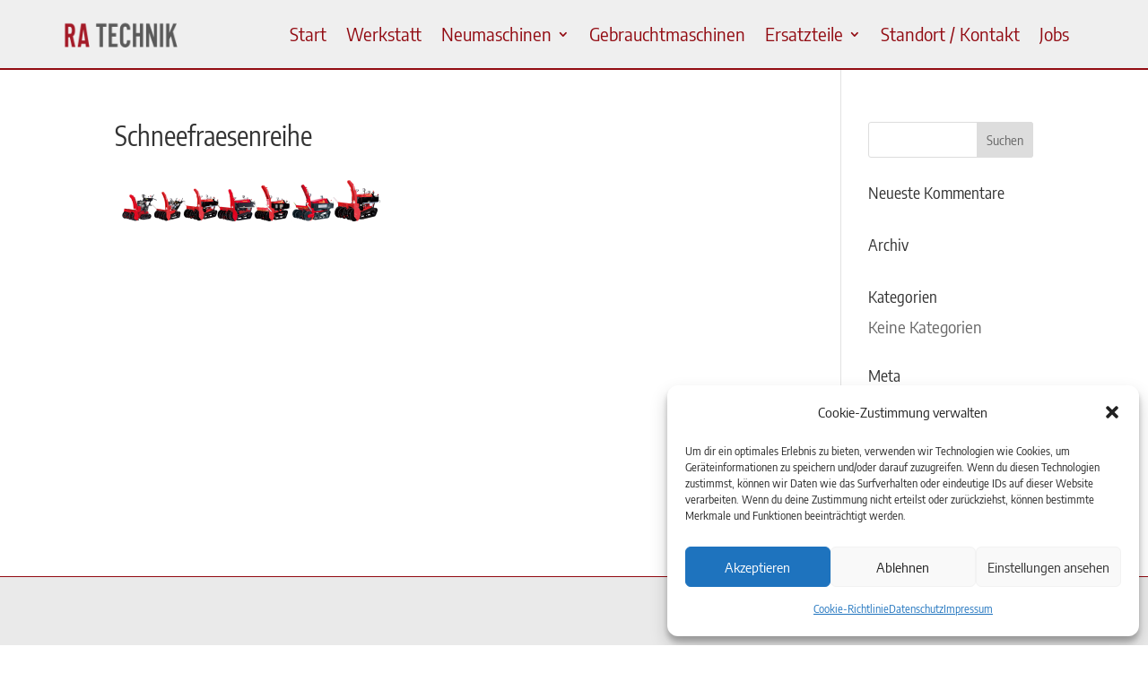

--- FILE ---
content_type: text/css
request_url: https://ra-technik.com/wp-content/et-cache/472/et-core-unified-cpt-tb-541-tb-557-deferred-472.min.css?ver=1768479447
body_size: -52
content:
@font-face{font-family:"Lok-encodesanscondensed";font-display:swap;src:url("https://ra-technik.com/wp-content/uploads/et-fonts/EncodeSansCondensed-Regular.ttf") format("truetype")}@font-face{font-family:"Lokal-encodesansemicondensed";font-display:swap;src:url("https://ra-technik.com/wp-content/uploads/et-fonts/EncodeSansSemiCondensed-Regular.ttf") format("truetype")}@font-face{font-family:"Lok-encodesanscondensed";font-display:swap;src:url("https://ra-technik.com/wp-content/uploads/et-fonts/EncodeSansCondensed-Regular.ttf") format("truetype")}@font-face{font-family:"Lokal-encodesansemicondensed";font-display:swap;src:url("https://ra-technik.com/wp-content/uploads/et-fonts/EncodeSansSemiCondensed-Regular.ttf") format("truetype")}